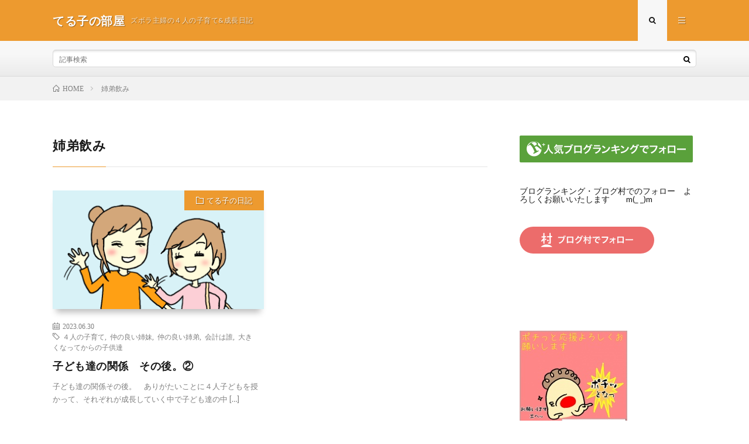

--- FILE ---
content_type: text/html; charset=UTF-8
request_url: https://memoru.link/tag/%E5%A7%89%E5%BC%9F%E9%A3%B2%E3%81%BF/
body_size: 11711
content:
<!DOCTYPE html>
<html lang="ja" prefix="og: http://ogp.me/ns#">
<head prefix="og: http://ogp.me/ns# fb: http://ogp.me/ns/fb# article: http://ogp.me/ns/article#">
<meta charset="UTF-8">
<title>姉弟飲み│てる子の部屋</title>
<meta name='robots' content='max-image-preview:large' />
<link rel='dns-prefetch' href='//www.googletagmanager.com' />
<link rel='dns-prefetch' href='//pagead2.googlesyndication.com' />
<style id='wp-img-auto-sizes-contain-inline-css' type='text/css'>
img:is([sizes=auto i],[sizes^="auto," i]){contain-intrinsic-size:3000px 1500px}
/*# sourceURL=wp-img-auto-sizes-contain-inline-css */
</style>
<style id='wp-block-library-inline-css' type='text/css'>
:root{--wp-block-synced-color:#7a00df;--wp-block-synced-color--rgb:122,0,223;--wp-bound-block-color:var(--wp-block-synced-color);--wp-editor-canvas-background:#ddd;--wp-admin-theme-color:#007cba;--wp-admin-theme-color--rgb:0,124,186;--wp-admin-theme-color-darker-10:#006ba1;--wp-admin-theme-color-darker-10--rgb:0,107,160.5;--wp-admin-theme-color-darker-20:#005a87;--wp-admin-theme-color-darker-20--rgb:0,90,135;--wp-admin-border-width-focus:2px}@media (min-resolution:192dpi){:root{--wp-admin-border-width-focus:1.5px}}.wp-element-button{cursor:pointer}:root .has-very-light-gray-background-color{background-color:#eee}:root .has-very-dark-gray-background-color{background-color:#313131}:root .has-very-light-gray-color{color:#eee}:root .has-very-dark-gray-color{color:#313131}:root .has-vivid-green-cyan-to-vivid-cyan-blue-gradient-background{background:linear-gradient(135deg,#00d084,#0693e3)}:root .has-purple-crush-gradient-background{background:linear-gradient(135deg,#34e2e4,#4721fb 50%,#ab1dfe)}:root .has-hazy-dawn-gradient-background{background:linear-gradient(135deg,#faaca8,#dad0ec)}:root .has-subdued-olive-gradient-background{background:linear-gradient(135deg,#fafae1,#67a671)}:root .has-atomic-cream-gradient-background{background:linear-gradient(135deg,#fdd79a,#004a59)}:root .has-nightshade-gradient-background{background:linear-gradient(135deg,#330968,#31cdcf)}:root .has-midnight-gradient-background{background:linear-gradient(135deg,#020381,#2874fc)}:root{--wp--preset--font-size--normal:16px;--wp--preset--font-size--huge:42px}.has-regular-font-size{font-size:1em}.has-larger-font-size{font-size:2.625em}.has-normal-font-size{font-size:var(--wp--preset--font-size--normal)}.has-huge-font-size{font-size:var(--wp--preset--font-size--huge)}.has-text-align-center{text-align:center}.has-text-align-left{text-align:left}.has-text-align-right{text-align:right}.has-fit-text{white-space:nowrap!important}#end-resizable-editor-section{display:none}.aligncenter{clear:both}.items-justified-left{justify-content:flex-start}.items-justified-center{justify-content:center}.items-justified-right{justify-content:flex-end}.items-justified-space-between{justify-content:space-between}.screen-reader-text{border:0;clip-path:inset(50%);height:1px;margin:-1px;overflow:hidden;padding:0;position:absolute;width:1px;word-wrap:normal!important}.screen-reader-text:focus{background-color:#ddd;clip-path:none;color:#444;display:block;font-size:1em;height:auto;left:5px;line-height:normal;padding:15px 23px 14px;text-decoration:none;top:5px;width:auto;z-index:100000}html :where(.has-border-color){border-style:solid}html :where([style*=border-top-color]){border-top-style:solid}html :where([style*=border-right-color]){border-right-style:solid}html :where([style*=border-bottom-color]){border-bottom-style:solid}html :where([style*=border-left-color]){border-left-style:solid}html :where([style*=border-width]){border-style:solid}html :where([style*=border-top-width]){border-top-style:solid}html :where([style*=border-right-width]){border-right-style:solid}html :where([style*=border-bottom-width]){border-bottom-style:solid}html :where([style*=border-left-width]){border-left-style:solid}html :where(img[class*=wp-image-]){height:auto;max-width:100%}:where(figure){margin:0 0 1em}html :where(.is-position-sticky){--wp-admin--admin-bar--position-offset:var(--wp-admin--admin-bar--height,0px)}@media screen and (max-width:600px){html :where(.is-position-sticky){--wp-admin--admin-bar--position-offset:0px}}

/*# sourceURL=wp-block-library-inline-css */
</style><style id='wp-block-archives-inline-css' type='text/css'>
.wp-block-archives{box-sizing:border-box}.wp-block-archives-dropdown label{display:block}
/*# sourceURL=https://memoru.link/wp-includes/blocks/archives/style.min.css */
</style>
<style id='wp-block-calendar-inline-css' type='text/css'>
.wp-block-calendar{text-align:center}.wp-block-calendar td,.wp-block-calendar th{border:1px solid;padding:.25em}.wp-block-calendar th{font-weight:400}.wp-block-calendar caption{background-color:inherit}.wp-block-calendar table{border-collapse:collapse;width:100%}.wp-block-calendar table.has-background th{background-color:inherit}.wp-block-calendar table.has-text-color th{color:inherit}.wp-block-calendar :where(table:not(.has-text-color)){color:#40464d}.wp-block-calendar :where(table:not(.has-text-color)) td,.wp-block-calendar :where(table:not(.has-text-color)) th{border-color:#ddd}:where(.wp-block-calendar table:not(.has-background) th){background:#ddd}
/*# sourceURL=https://memoru.link/wp-includes/blocks/calendar/style.min.css */
</style>
<style id='wp-block-categories-inline-css' type='text/css'>
.wp-block-categories{box-sizing:border-box}.wp-block-categories.alignleft{margin-right:2em}.wp-block-categories.alignright{margin-left:2em}.wp-block-categories.wp-block-categories-dropdown.aligncenter{text-align:center}.wp-block-categories .wp-block-categories__label{display:block;width:100%}
/*# sourceURL=https://memoru.link/wp-includes/blocks/categories/style.min.css */
</style>
<style id='wp-block-heading-inline-css' type='text/css'>
h1:where(.wp-block-heading).has-background,h2:where(.wp-block-heading).has-background,h3:where(.wp-block-heading).has-background,h4:where(.wp-block-heading).has-background,h5:where(.wp-block-heading).has-background,h6:where(.wp-block-heading).has-background{padding:1.25em 2.375em}h1.has-text-align-left[style*=writing-mode]:where([style*=vertical-lr]),h1.has-text-align-right[style*=writing-mode]:where([style*=vertical-rl]),h2.has-text-align-left[style*=writing-mode]:where([style*=vertical-lr]),h2.has-text-align-right[style*=writing-mode]:where([style*=vertical-rl]),h3.has-text-align-left[style*=writing-mode]:where([style*=vertical-lr]),h3.has-text-align-right[style*=writing-mode]:where([style*=vertical-rl]),h4.has-text-align-left[style*=writing-mode]:where([style*=vertical-lr]),h4.has-text-align-right[style*=writing-mode]:where([style*=vertical-rl]),h5.has-text-align-left[style*=writing-mode]:where([style*=vertical-lr]),h5.has-text-align-right[style*=writing-mode]:where([style*=vertical-rl]),h6.has-text-align-left[style*=writing-mode]:where([style*=vertical-lr]),h6.has-text-align-right[style*=writing-mode]:where([style*=vertical-rl]){rotate:180deg}
/*# sourceURL=https://memoru.link/wp-includes/blocks/heading/style.min.css */
</style>
<style id='wp-block-latest-comments-inline-css' type='text/css'>
ol.wp-block-latest-comments{box-sizing:border-box;margin-left:0}:where(.wp-block-latest-comments:not([style*=line-height] .wp-block-latest-comments__comment)){line-height:1.1}:where(.wp-block-latest-comments:not([style*=line-height] .wp-block-latest-comments__comment-excerpt p)){line-height:1.8}.has-dates :where(.wp-block-latest-comments:not([style*=line-height])),.has-excerpts :where(.wp-block-latest-comments:not([style*=line-height])){line-height:1.5}.wp-block-latest-comments .wp-block-latest-comments{padding-left:0}.wp-block-latest-comments__comment{list-style:none;margin-bottom:1em}.has-avatars .wp-block-latest-comments__comment{list-style:none;min-height:2.25em}.has-avatars .wp-block-latest-comments__comment .wp-block-latest-comments__comment-excerpt,.has-avatars .wp-block-latest-comments__comment .wp-block-latest-comments__comment-meta{margin-left:3.25em}.wp-block-latest-comments__comment-excerpt p{font-size:.875em;margin:.36em 0 1.4em}.wp-block-latest-comments__comment-date{display:block;font-size:.75em}.wp-block-latest-comments .avatar,.wp-block-latest-comments__comment-avatar{border-radius:1.5em;display:block;float:left;height:2.5em;margin-right:.75em;width:2.5em}.wp-block-latest-comments[class*=-font-size] a,.wp-block-latest-comments[style*=font-size] a{font-size:inherit}
/*# sourceURL=https://memoru.link/wp-includes/blocks/latest-comments/style.min.css */
</style>
<style id='wp-block-latest-posts-inline-css' type='text/css'>
.wp-block-latest-posts{box-sizing:border-box}.wp-block-latest-posts.alignleft{margin-right:2em}.wp-block-latest-posts.alignright{margin-left:2em}.wp-block-latest-posts.wp-block-latest-posts__list{list-style:none}.wp-block-latest-posts.wp-block-latest-posts__list li{clear:both;overflow-wrap:break-word}.wp-block-latest-posts.is-grid{display:flex;flex-wrap:wrap}.wp-block-latest-posts.is-grid li{margin:0 1.25em 1.25em 0;width:100%}@media (min-width:600px){.wp-block-latest-posts.columns-2 li{width:calc(50% - .625em)}.wp-block-latest-posts.columns-2 li:nth-child(2n){margin-right:0}.wp-block-latest-posts.columns-3 li{width:calc(33.33333% - .83333em)}.wp-block-latest-posts.columns-3 li:nth-child(3n){margin-right:0}.wp-block-latest-posts.columns-4 li{width:calc(25% - .9375em)}.wp-block-latest-posts.columns-4 li:nth-child(4n){margin-right:0}.wp-block-latest-posts.columns-5 li{width:calc(20% - 1em)}.wp-block-latest-posts.columns-5 li:nth-child(5n){margin-right:0}.wp-block-latest-posts.columns-6 li{width:calc(16.66667% - 1.04167em)}.wp-block-latest-posts.columns-6 li:nth-child(6n){margin-right:0}}:root :where(.wp-block-latest-posts.is-grid){padding:0}:root :where(.wp-block-latest-posts.wp-block-latest-posts__list){padding-left:0}.wp-block-latest-posts__post-author,.wp-block-latest-posts__post-date{display:block;font-size:.8125em}.wp-block-latest-posts__post-excerpt,.wp-block-latest-posts__post-full-content{margin-bottom:1em;margin-top:.5em}.wp-block-latest-posts__featured-image a{display:inline-block}.wp-block-latest-posts__featured-image img{height:auto;max-width:100%;width:auto}.wp-block-latest-posts__featured-image.alignleft{float:left;margin-right:1em}.wp-block-latest-posts__featured-image.alignright{float:right;margin-left:1em}.wp-block-latest-posts__featured-image.aligncenter{margin-bottom:1em;text-align:center}
/*# sourceURL=https://memoru.link/wp-includes/blocks/latest-posts/style.min.css */
</style>
<style id='wp-block-search-inline-css' type='text/css'>
.wp-block-search__button{margin-left:10px;word-break:normal}.wp-block-search__button.has-icon{line-height:0}.wp-block-search__button svg{height:1.25em;min-height:24px;min-width:24px;width:1.25em;fill:currentColor;vertical-align:text-bottom}:where(.wp-block-search__button){border:1px solid #ccc;padding:6px 10px}.wp-block-search__inside-wrapper{display:flex;flex:auto;flex-wrap:nowrap;max-width:100%}.wp-block-search__label{width:100%}.wp-block-search.wp-block-search__button-only .wp-block-search__button{box-sizing:border-box;display:flex;flex-shrink:0;justify-content:center;margin-left:0;max-width:100%}.wp-block-search.wp-block-search__button-only .wp-block-search__inside-wrapper{min-width:0!important;transition-property:width}.wp-block-search.wp-block-search__button-only .wp-block-search__input{flex-basis:100%;transition-duration:.3s}.wp-block-search.wp-block-search__button-only.wp-block-search__searchfield-hidden,.wp-block-search.wp-block-search__button-only.wp-block-search__searchfield-hidden .wp-block-search__inside-wrapper{overflow:hidden}.wp-block-search.wp-block-search__button-only.wp-block-search__searchfield-hidden .wp-block-search__input{border-left-width:0!important;border-right-width:0!important;flex-basis:0;flex-grow:0;margin:0;min-width:0!important;padding-left:0!important;padding-right:0!important;width:0!important}:where(.wp-block-search__input){appearance:none;border:1px solid #949494;flex-grow:1;font-family:inherit;font-size:inherit;font-style:inherit;font-weight:inherit;letter-spacing:inherit;line-height:inherit;margin-left:0;margin-right:0;min-width:3rem;padding:8px;text-decoration:unset!important;text-transform:inherit}:where(.wp-block-search__button-inside .wp-block-search__inside-wrapper){background-color:#fff;border:1px solid #949494;box-sizing:border-box;padding:4px}:where(.wp-block-search__button-inside .wp-block-search__inside-wrapper) .wp-block-search__input{border:none;border-radius:0;padding:0 4px}:where(.wp-block-search__button-inside .wp-block-search__inside-wrapper) .wp-block-search__input:focus{outline:none}:where(.wp-block-search__button-inside .wp-block-search__inside-wrapper) :where(.wp-block-search__button){padding:4px 8px}.wp-block-search.aligncenter .wp-block-search__inside-wrapper{margin:auto}.wp-block[data-align=right] .wp-block-search.wp-block-search__button-only .wp-block-search__inside-wrapper{float:right}
/*# sourceURL=https://memoru.link/wp-includes/blocks/search/style.min.css */
</style>
<style id='wp-block-group-inline-css' type='text/css'>
.wp-block-group{box-sizing:border-box}:where(.wp-block-group.wp-block-group-is-layout-constrained){position:relative}
/*# sourceURL=https://memoru.link/wp-includes/blocks/group/style.min.css */
</style>
<style id='wp-block-paragraph-inline-css' type='text/css'>
.is-small-text{font-size:.875em}.is-regular-text{font-size:1em}.is-large-text{font-size:2.25em}.is-larger-text{font-size:3em}.has-drop-cap:not(:focus):first-letter{float:left;font-size:8.4em;font-style:normal;font-weight:100;line-height:.68;margin:.05em .1em 0 0;text-transform:uppercase}body.rtl .has-drop-cap:not(:focus):first-letter{float:none;margin-left:.1em}p.has-drop-cap.has-background{overflow:hidden}:root :where(p.has-background){padding:1.25em 2.375em}:where(p.has-text-color:not(.has-link-color)) a{color:inherit}p.has-text-align-left[style*="writing-mode:vertical-lr"],p.has-text-align-right[style*="writing-mode:vertical-rl"]{rotate:180deg}
/*# sourceURL=https://memoru.link/wp-includes/blocks/paragraph/style.min.css */
</style>
<style id='wp-block-spacer-inline-css' type='text/css'>
.wp-block-spacer{clear:both}
/*# sourceURL=https://memoru.link/wp-includes/blocks/spacer/style.min.css */
</style>
<style id='global-styles-inline-css' type='text/css'>
:root{--wp--preset--aspect-ratio--square: 1;--wp--preset--aspect-ratio--4-3: 4/3;--wp--preset--aspect-ratio--3-4: 3/4;--wp--preset--aspect-ratio--3-2: 3/2;--wp--preset--aspect-ratio--2-3: 2/3;--wp--preset--aspect-ratio--16-9: 16/9;--wp--preset--aspect-ratio--9-16: 9/16;--wp--preset--color--black: #000000;--wp--preset--color--cyan-bluish-gray: #abb8c3;--wp--preset--color--white: #ffffff;--wp--preset--color--pale-pink: #f78da7;--wp--preset--color--vivid-red: #cf2e2e;--wp--preset--color--luminous-vivid-orange: #ff6900;--wp--preset--color--luminous-vivid-amber: #fcb900;--wp--preset--color--light-green-cyan: #7bdcb5;--wp--preset--color--vivid-green-cyan: #00d084;--wp--preset--color--pale-cyan-blue: #8ed1fc;--wp--preset--color--vivid-cyan-blue: #0693e3;--wp--preset--color--vivid-purple: #9b51e0;--wp--preset--gradient--vivid-cyan-blue-to-vivid-purple: linear-gradient(135deg,rgb(6,147,227) 0%,rgb(155,81,224) 100%);--wp--preset--gradient--light-green-cyan-to-vivid-green-cyan: linear-gradient(135deg,rgb(122,220,180) 0%,rgb(0,208,130) 100%);--wp--preset--gradient--luminous-vivid-amber-to-luminous-vivid-orange: linear-gradient(135deg,rgb(252,185,0) 0%,rgb(255,105,0) 100%);--wp--preset--gradient--luminous-vivid-orange-to-vivid-red: linear-gradient(135deg,rgb(255,105,0) 0%,rgb(207,46,46) 100%);--wp--preset--gradient--very-light-gray-to-cyan-bluish-gray: linear-gradient(135deg,rgb(238,238,238) 0%,rgb(169,184,195) 100%);--wp--preset--gradient--cool-to-warm-spectrum: linear-gradient(135deg,rgb(74,234,220) 0%,rgb(151,120,209) 20%,rgb(207,42,186) 40%,rgb(238,44,130) 60%,rgb(251,105,98) 80%,rgb(254,248,76) 100%);--wp--preset--gradient--blush-light-purple: linear-gradient(135deg,rgb(255,206,236) 0%,rgb(152,150,240) 100%);--wp--preset--gradient--blush-bordeaux: linear-gradient(135deg,rgb(254,205,165) 0%,rgb(254,45,45) 50%,rgb(107,0,62) 100%);--wp--preset--gradient--luminous-dusk: linear-gradient(135deg,rgb(255,203,112) 0%,rgb(199,81,192) 50%,rgb(65,88,208) 100%);--wp--preset--gradient--pale-ocean: linear-gradient(135deg,rgb(255,245,203) 0%,rgb(182,227,212) 50%,rgb(51,167,181) 100%);--wp--preset--gradient--electric-grass: linear-gradient(135deg,rgb(202,248,128) 0%,rgb(113,206,126) 100%);--wp--preset--gradient--midnight: linear-gradient(135deg,rgb(2,3,129) 0%,rgb(40,116,252) 100%);--wp--preset--font-size--small: 13px;--wp--preset--font-size--medium: 20px;--wp--preset--font-size--large: 36px;--wp--preset--font-size--x-large: 42px;--wp--preset--spacing--20: 0.44rem;--wp--preset--spacing--30: 0.67rem;--wp--preset--spacing--40: 1rem;--wp--preset--spacing--50: 1.5rem;--wp--preset--spacing--60: 2.25rem;--wp--preset--spacing--70: 3.38rem;--wp--preset--spacing--80: 5.06rem;--wp--preset--shadow--natural: 6px 6px 9px rgba(0, 0, 0, 0.2);--wp--preset--shadow--deep: 12px 12px 50px rgba(0, 0, 0, 0.4);--wp--preset--shadow--sharp: 6px 6px 0px rgba(0, 0, 0, 0.2);--wp--preset--shadow--outlined: 6px 6px 0px -3px rgb(255, 255, 255), 6px 6px rgb(0, 0, 0);--wp--preset--shadow--crisp: 6px 6px 0px rgb(0, 0, 0);}:where(.is-layout-flex){gap: 0.5em;}:where(.is-layout-grid){gap: 0.5em;}body .is-layout-flex{display: flex;}.is-layout-flex{flex-wrap: wrap;align-items: center;}.is-layout-flex > :is(*, div){margin: 0;}body .is-layout-grid{display: grid;}.is-layout-grid > :is(*, div){margin: 0;}:where(.wp-block-columns.is-layout-flex){gap: 2em;}:where(.wp-block-columns.is-layout-grid){gap: 2em;}:where(.wp-block-post-template.is-layout-flex){gap: 1.25em;}:where(.wp-block-post-template.is-layout-grid){gap: 1.25em;}.has-black-color{color: var(--wp--preset--color--black) !important;}.has-cyan-bluish-gray-color{color: var(--wp--preset--color--cyan-bluish-gray) !important;}.has-white-color{color: var(--wp--preset--color--white) !important;}.has-pale-pink-color{color: var(--wp--preset--color--pale-pink) !important;}.has-vivid-red-color{color: var(--wp--preset--color--vivid-red) !important;}.has-luminous-vivid-orange-color{color: var(--wp--preset--color--luminous-vivid-orange) !important;}.has-luminous-vivid-amber-color{color: var(--wp--preset--color--luminous-vivid-amber) !important;}.has-light-green-cyan-color{color: var(--wp--preset--color--light-green-cyan) !important;}.has-vivid-green-cyan-color{color: var(--wp--preset--color--vivid-green-cyan) !important;}.has-pale-cyan-blue-color{color: var(--wp--preset--color--pale-cyan-blue) !important;}.has-vivid-cyan-blue-color{color: var(--wp--preset--color--vivid-cyan-blue) !important;}.has-vivid-purple-color{color: var(--wp--preset--color--vivid-purple) !important;}.has-black-background-color{background-color: var(--wp--preset--color--black) !important;}.has-cyan-bluish-gray-background-color{background-color: var(--wp--preset--color--cyan-bluish-gray) !important;}.has-white-background-color{background-color: var(--wp--preset--color--white) !important;}.has-pale-pink-background-color{background-color: var(--wp--preset--color--pale-pink) !important;}.has-vivid-red-background-color{background-color: var(--wp--preset--color--vivid-red) !important;}.has-luminous-vivid-orange-background-color{background-color: var(--wp--preset--color--luminous-vivid-orange) !important;}.has-luminous-vivid-amber-background-color{background-color: var(--wp--preset--color--luminous-vivid-amber) !important;}.has-light-green-cyan-background-color{background-color: var(--wp--preset--color--light-green-cyan) !important;}.has-vivid-green-cyan-background-color{background-color: var(--wp--preset--color--vivid-green-cyan) !important;}.has-pale-cyan-blue-background-color{background-color: var(--wp--preset--color--pale-cyan-blue) !important;}.has-vivid-cyan-blue-background-color{background-color: var(--wp--preset--color--vivid-cyan-blue) !important;}.has-vivid-purple-background-color{background-color: var(--wp--preset--color--vivid-purple) !important;}.has-black-border-color{border-color: var(--wp--preset--color--black) !important;}.has-cyan-bluish-gray-border-color{border-color: var(--wp--preset--color--cyan-bluish-gray) !important;}.has-white-border-color{border-color: var(--wp--preset--color--white) !important;}.has-pale-pink-border-color{border-color: var(--wp--preset--color--pale-pink) !important;}.has-vivid-red-border-color{border-color: var(--wp--preset--color--vivid-red) !important;}.has-luminous-vivid-orange-border-color{border-color: var(--wp--preset--color--luminous-vivid-orange) !important;}.has-luminous-vivid-amber-border-color{border-color: var(--wp--preset--color--luminous-vivid-amber) !important;}.has-light-green-cyan-border-color{border-color: var(--wp--preset--color--light-green-cyan) !important;}.has-vivid-green-cyan-border-color{border-color: var(--wp--preset--color--vivid-green-cyan) !important;}.has-pale-cyan-blue-border-color{border-color: var(--wp--preset--color--pale-cyan-blue) !important;}.has-vivid-cyan-blue-border-color{border-color: var(--wp--preset--color--vivid-cyan-blue) !important;}.has-vivid-purple-border-color{border-color: var(--wp--preset--color--vivid-purple) !important;}.has-vivid-cyan-blue-to-vivid-purple-gradient-background{background: var(--wp--preset--gradient--vivid-cyan-blue-to-vivid-purple) !important;}.has-light-green-cyan-to-vivid-green-cyan-gradient-background{background: var(--wp--preset--gradient--light-green-cyan-to-vivid-green-cyan) !important;}.has-luminous-vivid-amber-to-luminous-vivid-orange-gradient-background{background: var(--wp--preset--gradient--luminous-vivid-amber-to-luminous-vivid-orange) !important;}.has-luminous-vivid-orange-to-vivid-red-gradient-background{background: var(--wp--preset--gradient--luminous-vivid-orange-to-vivid-red) !important;}.has-very-light-gray-to-cyan-bluish-gray-gradient-background{background: var(--wp--preset--gradient--very-light-gray-to-cyan-bluish-gray) !important;}.has-cool-to-warm-spectrum-gradient-background{background: var(--wp--preset--gradient--cool-to-warm-spectrum) !important;}.has-blush-light-purple-gradient-background{background: var(--wp--preset--gradient--blush-light-purple) !important;}.has-blush-bordeaux-gradient-background{background: var(--wp--preset--gradient--blush-bordeaux) !important;}.has-luminous-dusk-gradient-background{background: var(--wp--preset--gradient--luminous-dusk) !important;}.has-pale-ocean-gradient-background{background: var(--wp--preset--gradient--pale-ocean) !important;}.has-electric-grass-gradient-background{background: var(--wp--preset--gradient--electric-grass) !important;}.has-midnight-gradient-background{background: var(--wp--preset--gradient--midnight) !important;}.has-small-font-size{font-size: var(--wp--preset--font-size--small) !important;}.has-medium-font-size{font-size: var(--wp--preset--font-size--medium) !important;}.has-large-font-size{font-size: var(--wp--preset--font-size--large) !important;}.has-x-large-font-size{font-size: var(--wp--preset--font-size--x-large) !important;}
/*# sourceURL=global-styles-inline-css */
</style>

<style id='classic-theme-styles-inline-css' type='text/css'>
/*! This file is auto-generated */
.wp-block-button__link{color:#fff;background-color:#32373c;border-radius:9999px;box-shadow:none;text-decoration:none;padding:calc(.667em + 2px) calc(1.333em + 2px);font-size:1.125em}.wp-block-file__button{background:#32373c;color:#fff;text-decoration:none}
/*# sourceURL=/wp-includes/css/classic-themes.min.css */
</style>
<link rel='stylesheet' id='contact-form-7-css' href='https://memoru.link/wp-content/plugins/contact-form-7/includes/css/styles.css?ver=6.1.4' type='text/css' media='all' />

<!-- Site Kit によって追加された Google タグ（gtag.js）スニペット -->
<!-- Google アナリティクス スニペット (Site Kit が追加) -->
<script type="text/javascript" src="https://www.googletagmanager.com/gtag/js?id=G-17DK70H7B5" id="google_gtagjs-js" async></script>
<script type="text/javascript" id="google_gtagjs-js-after">
/* <![CDATA[ */
window.dataLayer = window.dataLayer || [];function gtag(){dataLayer.push(arguments);}
gtag("set","linker",{"domains":["memoru.link"]});
gtag("js", new Date());
gtag("set", "developer_id.dZTNiMT", true);
gtag("config", "G-17DK70H7B5");
//# sourceURL=google_gtagjs-js-after
/* ]]> */
</script>
<link rel="https://api.w.org/" href="https://memoru.link/wp-json/" /><link rel="alternate" title="JSON" type="application/json" href="https://memoru.link/wp-json/wp/v2/tags/1049" /><meta name="generator" content="Site Kit by Google 1.170.0" /><link rel="stylesheet" href="https://memoru.link/wp-content/themes/lionmedia/style.css">
<link rel="stylesheet" href="https://memoru.link/wp-content/themes/lionmedia-child/style.css">
<link rel="stylesheet" href="https://memoru.link/wp-content/themes/lionmedia/css/icon.css">
<link rel="stylesheet" href="https://fonts.googleapis.com/css?family=Lato:400,700,900">
<meta http-equiv="X-UA-Compatible" content="IE=edge">
<meta name="viewport" content="width=device-width, initial-scale=1, shrink-to-fit=no">
<link rel="dns-prefetch" href="//www.google.com">
<link rel="dns-prefetch" href="//www.google-analytics.com">
<link rel="dns-prefetch" href="//fonts.googleapis.com">
<link rel="dns-prefetch" href="//fonts.gstatic.com">
<link rel="dns-prefetch" href="//pagead2.googlesyndication.com">
<link rel="dns-prefetch" href="//googleads.g.doubleclick.net">
<link rel="dns-prefetch" href="//www.gstatic.com">
<style type="text/css">
.l-header,
.searchNavi__title,
.key__cat,
.eyecatch__cat,
.rankingBox__title,
.categoryDescription,
.pagetop,
.contactTable__header .required,
.heading.heading-primary .heading__bg,
.btn__link:hover,
.widget .tag-cloud-link:hover,
.comment-respond .submit:hover,
.comments__list .comment-reply-link:hover,
.widget .calendar_wrap tbody a:hover,
.comments__list .comment-meta,
.ctaPost__btn{background:#ed9a2f;}

.heading.heading-first,
.heading.heading-widget::before,
.heading.heading-footer::before,
.btn__link,
.widget .tag-cloud-link,
.comment-respond .submit,
.comments__list .comment-reply-link,
.content a:hover,
.t-light .l-footer,
.ctaPost__btn{border-color:#ed9a2f;}

.categoryBox__title,
.dateList__item a[rel=tag]:hover,
.dateList__item a[rel=category]:hover,
.copySns__copyLink:hover,
.btn__link,
.widget .tag-cloud-link,
.comment-respond .submit,
.comments__list .comment-reply-link,
.widget a:hover,
.widget ul li .rsswidget,
.content a,
.related__title,
.ctaPost__btn:hover{color:#ed9a2f;}

.c-user01 {color:#000 !important}
.bgc-user01 {background:#000 !important}
.hc-user01:hover {color:#000 !important}
.c-user02 {color:#000 !important}
.bgc-user02 {background:#000 !important}
.hc-user02:hover {color:#000 !important}
.c-user03 {color:#000 !important}
.bgc-user03 {background:#000 !important}
.hc-user03:hover {color:#000 !important}
.c-user04 {color:#000 !important}
.bgc-user04 {background:#000 !important}
.hc-user04:hover {color:#000 !important}
.c-user05 {color:#000 !important}
.bgc-user05 {background:#000 !important}
.hc-user05:hover {color:#000 !important}

</style>

<!-- Site Kit が追加した Google AdSense メタタグ -->
<meta name="google-adsense-platform-account" content="ca-host-pub-2644536267352236">
<meta name="google-adsense-platform-domain" content="sitekit.withgoogle.com">
<!-- Site Kit が追加した End Google AdSense メタタグ -->

<!-- Google AdSense スニペット (Site Kit が追加) -->
<script type="text/javascript" async="async" src="https://pagead2.googlesyndication.com/pagead/js/adsbygoogle.js?client=ca-pub-5164897545605442&amp;host=ca-host-pub-2644536267352236" crossorigin="anonymous"></script>

<!-- (ここまで) Google AdSense スニペット (Site Kit が追加) -->
<link rel="icon" href="https://memoru.link/wp-content/uploads/2021/08/cropped-無題27_20210805133450-1-1-32x32.png" sizes="32x32" />
<link rel="icon" href="https://memoru.link/wp-content/uploads/2021/08/cropped-無題27_20210805133450-1-1-192x192.png" sizes="192x192" />
<link rel="apple-touch-icon" href="https://memoru.link/wp-content/uploads/2021/08/cropped-無題27_20210805133450-1-1-180x180.png" />
<meta name="msapplication-TileImage" content="https://memoru.link/wp-content/uploads/2021/08/cropped-無題27_20210805133450-1-1-270x270.png" />
<meta property="og:site_name" content="てる子の部屋" />
<meta property="og:type" content="website" />
<meta property="og:title" content="姉弟飲み│てる子の部屋" />
<meta property="og:description" content="ズボラ主婦の４人の子育て&amp;成長日記" />
<meta property="og:url" content="https://memoru.link/tag/%ef%bc%94%e4%ba%ba%e3%81%ae%e5%ad%90%e8%82%b2%e3%81%a6/" />
<meta property="og:image" content="https://memoru.link/wp-content/uploads/2022/02/ころり.png" />
<meta name="twitter:card" content="summary" />



<link href="https://memoru.link/feed/" title="RSS" type="application/rss+xml" rel="alternate">



<link href="https://http://memoru.link//feed/" title="RSS" type="application/rss+xml" rel="alternate">
<script async custom-element="amp-auto-ads"
        src="https://cdn.ampproject.org/v0/amp-auto-ads-0.1.js">
</script>

</head>
<body class="t-light t-rich">

  
  <!--l-header-->
  <header class="l-header">
    <div class="container">
      
      <div class="siteTitle">

              <p class="siteTitle__name  u-txtShdw">
          <a class="siteTitle__link" href="https://memoru.link">
            <span class="siteTitle__main">てる子の部屋</span>
          </a>
          <span class="siteTitle__sub">ズボラ主婦の４人の子育て&amp;成長日記</span>
		</p>	        </div>
      
      <nav class="menuNavi">      
                <ul class="menuNavi__list">
		              <li class="menuNavi__item u-txtShdw"><span class="menuNavi__link menuNavi__link-current icon-search" id="menuNavi__search" onclick="toggle__search();"></span></li>
            <li class="menuNavi__item u-txtShdw"><span class="menuNavi__link icon-menu" id="menuNavi__menu" onclick="toggle__menu();"></span></li>
                  </ul>
      </nav>
      
    </div>
  </header>
  <!--/l-header-->
  
  <!--l-extra-->
        <div class="l-extra" id="extra__search">
      <div class="container">
        <div class="searchNavi">
                    
                <div class="searchBox">
        <form class="searchBox__form" method="get" target="_top" action="https://memoru.link/" >
          <input class="searchBox__input" type="text" maxlength="50" name="s" placeholder="記事検索"><button class="searchBox__submit icon-search" type="submit" value="search"> </button>
        </form>
      </div>        </div>
      </div>
    </div>
        
    <div class="l-extraNone" id="extra__menu">
      <div class="container container-max">
        <nav class="globalNavi">
          <ul class="globalNavi__list">
          	        <li id="menu-item-55" class="menu-item menu-item-type-custom menu-item-object-custom menu-item-home menu-item-55"><a href="http://memoru.link/">ホーム</a></li>
<li id="menu-item-56" class="menu-item menu-item-type-post_type menu-item-object-page menu-item-56"><a href="https://memoru.link/%e3%81%8a%e5%95%8f%e3%81%84%e5%90%88%e3%82%8f%e3%81%9b%e3%83%95%e3%82%a9%e3%83%bc%e3%83%a0/">お問い合わせフォーム</a></li>
<li id="menu-item-60" class="menu-item menu-item-type-post_type menu-item-object-page menu-item-privacy-policy menu-item-60"><a rel="privacy-policy" href="https://memoru.link/privacy-policy/">プライバシーポリシー</a></li>
	                                    </ul>
        </nav>
      </div>
    </div>
  <!--/l-extra-->

<div class="breadcrumb" ><div class="container" ><ul class="breadcrumb__list"><li class="breadcrumb__item" itemscope itemtype="http://data-vocabulary.org/Breadcrumb"><a href="https://memoru.link/" itemprop="url"><span class="icon-home" itemprop="title">HOME</span></a></li><li class="breadcrumb__item">姉弟飲み</li></ul></div></div>   
  <!-- l-wrapper -->
  <div class="l-wrapper">
	
    <!-- l-main -->
    <main class="l-main">
	  
            <header class="archiveTitle">
        <h1 class="heading heading-first">姉弟飲み</h1>
		      </header>
            
      	  
	          <div class="archive">
	    	                  <article class="archiveItem
	        ">
        
        <div class="eyecatch eyecatch-archive">
                    <span class="eyecatch__cat bgc u-txtShdw"><a href="https://memoru.link/category/terukonodiary/" rel="category tag">てる子の日記</a></span>
          <a href="https://memoru.link/2023/06/30/post-4084/"><img width="730" height="410" src="https://memoru.link/wp-content/uploads/2023/06/いってくえ-730x410.png" class="attachment-icatch size-icatch wp-post-image" alt="" decoding="async" fetchpriority="high" /></a>
        </div>
        
                <ul class="dateList dateList-archive">
                    <li class="dateList__item icon-calendar">2023.06.30</li>
                              <li class="dateList__item icon-tag"><a href="https://memoru.link/tag/%ef%bc%94%e4%ba%ba%e3%81%ae%e5%ad%90%e8%82%b2%e3%81%a6/" rel="tag">４人の子育て</a><span>, </span><a href="https://memoru.link/tag/%e4%bb%b2%e3%81%ae%e8%89%af%e3%81%84%e5%a7%89%e5%a6%b9/" rel="tag">仲の良い姉妹</a><span>, </span><a href="https://memoru.link/tag/%e4%bb%b2%e3%81%ae%e8%89%af%e3%81%84%e5%a7%89%e5%bc%9f/" rel="tag">仲の良い姉弟</a><span>, </span><a href="https://memoru.link/tag/%e4%bc%9a%e8%a8%88%e3%81%af%e8%aa%b0/" rel="tag">会計は誰</a><span>, </span><a href="https://memoru.link/tag/%e5%a4%a7%e3%81%8d%e3%81%8f%e3%81%aa%e3%81%a3%e3%81%a6%e3%81%8b%e3%82%89%e3%81%ae%e5%ad%90%e4%be%9b%e9%81%94/" rel="tag">大きくなってからの子供達</a><span>, </span></li>
                  </ul>
        
        <h2 class="heading heading-archive">
          <a class=" hc" href="https://memoru.link/2023/06/30/post-4084/">子ども達の関係　その後。②</a>
        </h2>
        
        <p class="archiveItem__text">
		  子ども達の関係その後。　ありがたいことに４人子どもを授かって、それぞれが成長していく中で子ども達の中 [&hellip;]        </p>
        
        <div class="btn btn-right">
          <a class="btn__link" href="https://memoru.link/2023/06/30/post-4084/">続きを読む</a>
        </div>
      
      </article>
		  		  		    		    			  <div class="archiveItem archiveItem-infeed
			  			  "><script async src="https://pagead2.googlesyndication.com/pagead/js/adsbygoogle.js?client=ca-pub-5164897545605442"
     crossorigin="anonymous"></script></div>
		    		    	    
		  		        </div>
	  	  
	        
    </main>
    <!-- /l-main -->
    
	    <!-- l-sidebar -->
          <div class="l-sidebar">
	  
	          <aside class="widget"><p><a href="https://blog.with2.net/link/?id=2075411&amp;follow"><img loading="lazy" decoding="async" width="296" height="46" src="https://blog.with2.net/banner/follow/2075411" title="人気ブログランキングでフォロー"></a></p></aside><aside class="widget">
<p>ブログランキング・ブログ村でのフォロー　よろしくお願いいたします　　m(_ _)m</p>
</aside><aside class="widget"><p><a href="https://blogmura.com/profiles/11134348/?p_cid=11134348&amp;reader=11134348" target="_blank"><img loading="lazy" decoding="async" src="https://b.blogmura.com/banner-blogmura-reader-pink.svg" width="230" height="46" border="0" alt="てる子の部屋 - にほんブログ村"></a></p></aside><aside class="widget">
<div style="height:50px" aria-hidden="true" class="wp-block-spacer"></div>
</aside><aside class="widget"><p><a href="https://blog.with2.net/link/?id=2075411&amp;cid=2306"><img loading="lazy" decoding="async" width="184" height="184" src="https://blog.with2.net/user-banner/?id=2075411&amp;seq=1" title="育児絵日記ランキング"></a><br><a href="https://blog.with2.net/link/?id=2075411&amp;cid=2306" style="font-size: 0.9em;">ポチっと応援お願いします</a></p></aside><aside class="widget">
<div style="height:100px" aria-hidden="true" class="wp-block-spacer"></div>
</aside><aside class="widget"><p><a href="https://blogmura.com/ranking/in?p_cid=11134348" target="_blank"><img loading="lazy" decoding="async" src="https://b.blogmura.com/banner-blogmura-portfolio.svg" width="120" height="49" border="0" alt="ブログランキング・にほんブログ村へ"></a>ブログ村にもチャレンジしました　ポチっと応援よろしくお願いします</p></aside><aside class="widget">
<div style="height:100px" aria-hidden="true" class="wp-block-spacer"></div>
</aside><aside class="widget">
<p></p>
</aside><aside class="widget">PR<p><a href="https://px.a8.net/svt/ejp?a8mat=3N1OBR+3H11TE+4OGG+5ZMCH" rel="nofollow"><br>
<img loading="lazy" decoding="async" border="0" width="300" height="250" alt="" src="https://www26.a8.net/svt/bgt?aid=220107879210&amp;wid=001&amp;eno=01&amp;mid=s00000021832001006000&amp;mc=1"></a><br>
<img loading="lazy" decoding="async" border="0" width="1" height="1" src="https://www18.a8.net/0.gif?a8mat=3N1OBR+3H11TE+4OGG+5ZMCH" alt=""></p></aside><aside class="widget"><div class="wp-block-calendar"><table id="wp-calendar" class="wp-calendar-table">
	<caption>2026年1月</caption>
	<thead>
	<tr>
		<th scope="col" aria-label="月曜日">月</th>
		<th scope="col" aria-label="火曜日">火</th>
		<th scope="col" aria-label="水曜日">水</th>
		<th scope="col" aria-label="木曜日">木</th>
		<th scope="col" aria-label="金曜日">金</th>
		<th scope="col" aria-label="土曜日">土</th>
		<th scope="col" aria-label="日曜日">日</th>
	</tr>
	</thead>
	<tbody>
	<tr>
		<td colspan="3" class="pad">&nbsp;</td><td><a href="https://memoru.link/2026/01/01/" aria-label="2026年1月1日 に投稿を公開">1</a></td><td>2</td><td>3</td><td><a href="https://memoru.link/2026/01/04/" aria-label="2026年1月4日 に投稿を公開">4</a></td>
	</tr>
	<tr>
		<td>5</td><td>6</td><td><a href="https://memoru.link/2026/01/07/" aria-label="2026年1月7日 に投稿を公開">7</a></td><td>8</td><td>9</td><td><a href="https://memoru.link/2026/01/10/" aria-label="2026年1月10日 に投稿を公開">10</a></td><td>11</td>
	</tr>
	<tr>
		<td><a href="https://memoru.link/2026/01/12/" aria-label="2026年1月12日 に投稿を公開">12</a></td><td>13</td><td>14</td><td><a href="https://memoru.link/2026/01/15/" aria-label="2026年1月15日 に投稿を公開">15</a></td><td>16</td><td>17</td><td><a href="https://memoru.link/2026/01/18/" aria-label="2026年1月18日 に投稿を公開">18</a></td>
	</tr>
	<tr>
		<td>19</td><td>20</td><td><a href="https://memoru.link/2026/01/21/" aria-label="2026年1月21日 に投稿を公開">21</a></td><td id="today">22</td><td>23</td><td>24</td><td>25</td>
	</tr>
	<tr>
		<td>26</td><td>27</td><td>28</td><td>29</td><td>30</td><td>31</td>
		<td class="pad" colspan="1">&nbsp;</td>
	</tr>
	</tbody>
	</table><nav aria-label="前と次の月" class="wp-calendar-nav">
		<span class="wp-calendar-nav-prev"><a href="https://memoru.link/2025/12/">&laquo; 12月</a></span>
		<span class="pad">&nbsp;</span>
		<span class="wp-calendar-nav-next">&nbsp;</span>
	</nav></div></aside><aside class="widget">
<div style="height:51px" aria-hidden="true" class="wp-block-spacer"></div>
</aside><aside class="widget">PR<p><a href="https://px.a8.net/svt/ejp?a8mat=3N1OBR+3GFM7M+4V3W+60H7L" rel="nofollow"><br>
<img loading="lazy" decoding="async" border="0" width="234" height="60" alt="" src="https://www26.a8.net/svt/bgt?aid=220107879209&amp;wid=001&amp;eno=01&amp;mid=s00000022694001010000&amp;mc=1"></a><br>
<img loading="lazy" decoding="async" border="0" width="1" height="1" src="https://www13.a8.net/0.gif?a8mat=3N1OBR+3GFM7M+4V3W+60H7L" alt=""></p></aside><aside class="widget">
<div style="height:50px" aria-hidden="true" class="wp-block-spacer"></div>
</aside><aside class="widget"><form role="search" method="get" action="https://memoru.link/" class="wp-block-search__button-outside wp-block-search__text-button wp-block-search"    ><label class="wp-block-search__label" for="wp-block-search__input-1" >検索</label><div class="wp-block-search__inside-wrapper" ><input class="wp-block-search__input" id="wp-block-search__input-1" placeholder="" value="" type="search" name="s" required /><button aria-label="検索" class="wp-block-search__button wp-element-button" type="submit" >検索</button></div></form></aside><aside class="widget">
<div class="wp-block-group"><div class="wp-block-group__inner-container is-layout-flow wp-block-group-is-layout-flow">
<h2 class="wp-block-heading" id="最近の投稿">最近の投稿</h2>


<ul class="wp-block-latest-posts__list wp-block-latest-posts"><li><a class="wp-block-latest-posts__post-title" href="https://memoru.link/2026/01/21/post-11430/">ついこの間の女子トーク</a></li>
<li><a class="wp-block-latest-posts__post-title" href="https://memoru.link/2026/01/18/post-11421/">長年夫婦だとね、相手の事がわかるのよ・・</a></li>
<li><a class="wp-block-latest-posts__post-title" href="https://memoru.link/2026/01/15/post-11407/">人数が多いから？　それとも・・</a></li>
<li><a class="wp-block-latest-posts__post-title" href="https://memoru.link/2026/01/12/post-11382/">子ども達が帰ってきて、思い出した母の習性。</a></li>
<li><a class="wp-block-latest-posts__post-title" href="https://memoru.link/2026/01/10/post-11370/">頑張る母ちゃん。</a></li>
</ul></div></div>
</aside><aside class="widget">
<div class="wp-block-group"><div class="wp-block-group__inner-container is-layout-flow wp-block-group-is-layout-flow">
<h2 class="wp-block-heading" id="最近のコメント">最近のコメント</h2>


<ol class="wp-block-latest-comments"><li class="wp-block-latest-comments__comment"><article><footer class="wp-block-latest-comments__comment-meta"><a class="wp-block-latest-comments__comment-link" href="https://memoru.link/2025/03/16/post-8949/#comment-6">アラフィフ主婦のあと一つがほしい事。</a> に <a class="wp-block-latest-comments__comment-author" href="http://memoru.link">てる子</a> より</footer></article></li><li class="wp-block-latest-comments__comment"><article><footer class="wp-block-latest-comments__comment-meta"><a class="wp-block-latest-comments__comment-link" href="https://memoru.link/2025/03/16/post-8949/#comment-5">アラフィフ主婦のあと一つがほしい事。</a> に <span class="wp-block-latest-comments__comment-author">ぱぁこ</span> より</footer></article></li><li class="wp-block-latest-comments__comment"><article><footer class="wp-block-latest-comments__comment-meta"><a class="wp-block-latest-comments__comment-link" href="https://memoru.link/2025/01/30/post-8591/#comment-4">アラフィフ夫婦の意固地な関係</a> に <a class="wp-block-latest-comments__comment-author" href="http://memoru.link">てる子</a> より</footer></article></li><li class="wp-block-latest-comments__comment"><article><footer class="wp-block-latest-comments__comment-meta"><a class="wp-block-latest-comments__comment-link" href="https://memoru.link/2025/01/30/post-8591/#comment-3">アラフィフ夫婦の意固地な関係</a> に <a class="wp-block-latest-comments__comment-author" href="https://san-nana.co.jp/">サンナナ</a> より</footer></article></li><li class="wp-block-latest-comments__comment"><article><footer class="wp-block-latest-comments__comment-meta"><a class="wp-block-latest-comments__comment-link" href="https://memoru.link/2022/06/03/post-1419/#comment-2">あれだけ見てたのにぃ～・・。</a> に <a class="wp-block-latest-comments__comment-author" href="http://memoru.link">てる子</a> より</footer></article></li></ol></div></div>
</aside><aside class="widget">
<div class="wp-block-group"><div class="wp-block-group__inner-container is-layout-flow wp-block-group-is-layout-flow">
<h2 class="wp-block-heading" id="アーカイブ">アーカイブ</h2>


<ul class="wp-block-archives-list wp-block-archives">	<li><a href='https://memoru.link/2026/01/'>2026年1月</a></li>
	<li><a href='https://memoru.link/2025/12/'>2025年12月</a></li>
	<li><a href='https://memoru.link/2025/11/'>2025年11月</a></li>
	<li><a href='https://memoru.link/2025/10/'>2025年10月</a></li>
	<li><a href='https://memoru.link/2025/09/'>2025年9月</a></li>
	<li><a href='https://memoru.link/2025/08/'>2025年8月</a></li>
	<li><a href='https://memoru.link/2025/07/'>2025年7月</a></li>
	<li><a href='https://memoru.link/2025/06/'>2025年6月</a></li>
	<li><a href='https://memoru.link/2025/05/'>2025年5月</a></li>
	<li><a href='https://memoru.link/2025/04/'>2025年4月</a></li>
	<li><a href='https://memoru.link/2025/03/'>2025年3月</a></li>
	<li><a href='https://memoru.link/2025/02/'>2025年2月</a></li>
	<li><a href='https://memoru.link/2025/01/'>2025年1月</a></li>
	<li><a href='https://memoru.link/2024/12/'>2024年12月</a></li>
	<li><a href='https://memoru.link/2024/11/'>2024年11月</a></li>
	<li><a href='https://memoru.link/2024/10/'>2024年10月</a></li>
	<li><a href='https://memoru.link/2024/09/'>2024年9月</a></li>
	<li><a href='https://memoru.link/2024/08/'>2024年8月</a></li>
	<li><a href='https://memoru.link/2024/07/'>2024年7月</a></li>
	<li><a href='https://memoru.link/2024/06/'>2024年6月</a></li>
	<li><a href='https://memoru.link/2024/05/'>2024年5月</a></li>
	<li><a href='https://memoru.link/2024/04/'>2024年4月</a></li>
	<li><a href='https://memoru.link/2024/03/'>2024年3月</a></li>
	<li><a href='https://memoru.link/2024/02/'>2024年2月</a></li>
	<li><a href='https://memoru.link/2024/01/'>2024年1月</a></li>
	<li><a href='https://memoru.link/2023/12/'>2023年12月</a></li>
	<li><a href='https://memoru.link/2023/11/'>2023年11月</a></li>
	<li><a href='https://memoru.link/2023/10/'>2023年10月</a></li>
	<li><a href='https://memoru.link/2023/09/'>2023年9月</a></li>
	<li><a href='https://memoru.link/2023/08/'>2023年8月</a></li>
	<li><a href='https://memoru.link/2023/07/'>2023年7月</a></li>
	<li><a href='https://memoru.link/2023/06/'>2023年6月</a></li>
	<li><a href='https://memoru.link/2023/05/'>2023年5月</a></li>
	<li><a href='https://memoru.link/2023/04/'>2023年4月</a></li>
	<li><a href='https://memoru.link/2023/03/'>2023年3月</a></li>
	<li><a href='https://memoru.link/2023/02/'>2023年2月</a></li>
	<li><a href='https://memoru.link/2023/01/'>2023年1月</a></li>
	<li><a href='https://memoru.link/2022/12/'>2022年12月</a></li>
	<li><a href='https://memoru.link/2022/11/'>2022年11月</a></li>
	<li><a href='https://memoru.link/2022/10/'>2022年10月</a></li>
	<li><a href='https://memoru.link/2022/09/'>2022年9月</a></li>
	<li><a href='https://memoru.link/2022/08/'>2022年8月</a></li>
	<li><a href='https://memoru.link/2022/07/'>2022年7月</a></li>
	<li><a href='https://memoru.link/2022/06/'>2022年6月</a></li>
	<li><a href='https://memoru.link/2022/05/'>2022年5月</a></li>
	<li><a href='https://memoru.link/2022/04/'>2022年4月</a></li>
	<li><a href='https://memoru.link/2022/03/'>2022年3月</a></li>
	<li><a href='https://memoru.link/2022/02/'>2022年2月</a></li>
	<li><a href='https://memoru.link/2022/01/'>2022年1月</a></li>
	<li><a href='https://memoru.link/2021/12/'>2021年12月</a></li>
	<li><a href='https://memoru.link/2021/11/'>2021年11月</a></li>
	<li><a href='https://memoru.link/2021/10/'>2021年10月</a></li>
	<li><a href='https://memoru.link/2021/09/'>2021年9月</a></li>
	<li><a href='https://memoru.link/2021/08/'>2021年8月</a></li>
</ul></div></div>
</aside><aside class="widget">
<div class="wp-block-group"><div class="wp-block-group__inner-container is-layout-flow wp-block-group-is-layout-flow">
<h2 class="wp-block-heading" id="カテゴリー">カテゴリー</h2>


<ul class="wp-block-categories-list wp-block-categories">	<li class="cat-item cat-item-1"><a href="https://memoru.link/category/terukonodiary/">てる子の日記</a>
</li>
</ul></div></div>
</aside><aside class="widget"><p><amp-ad width="240" height="120" type="a8" data-aid="220107879208" data-wid="001" data-eno="01" data-mid="s00000015022003018000" data-mat="3N1OBR-3FU6LU-37WS-HYV1D" data-type="static"></amp-ad></p></aside>	  	  
	      
    </div>

    <!-- /l-sidebar -->
	    
  </div>
  <!-- /l-wrapper -->



  <!--l-footer-->
  <footer class="l-footer">
    <div class="container">
      <div class="pagetop u-txtShdw"><a class="pagetop__link" href="#top">Back to Top</a></div>
      
                  
      <div class="copySns copySns-noBorder">
        <div class="copySns__copy">
                      © Copyright 2026 <a class="copySns__copyLink" href="https://memoru.link">てる子の部屋</a>.
          	      <span class="copySns__copyInfo u-none">
		    てる子の部屋 by <a class="copySns__copyLink" href="http://fit-jp.com/" target="_blank">FIT-Web Create</a>. Powered by <a class="copySns__copyLink" href="https://wordpress.org/" target="_blank">WordPress</a>.
          </span>
        </div>
      
                      
      </div>

    </div>     
  </footer>
  <!-- /l-footer -->

      <script type="speculationrules">
{"prefetch":[{"source":"document","where":{"and":[{"href_matches":"/*"},{"not":{"href_matches":["/wp-*.php","/wp-admin/*","/wp-content/uploads/*","/wp-content/*","/wp-content/plugins/*","/wp-content/themes/lionmedia-child/*","/wp-content/themes/lionmedia/*","/*\\?(.+)"]}},{"not":{"selector_matches":"a[rel~=\"nofollow\"]"}},{"not":{"selector_matches":".no-prefetch, .no-prefetch a"}}]},"eagerness":"conservative"}]}
</script>
<script type="text/javascript" src="https://memoru.link/wp-includes/js/dist/hooks.min.js?ver=dd5603f07f9220ed27f1" id="wp-hooks-js"></script>
<script type="text/javascript" src="https://memoru.link/wp-includes/js/dist/i18n.min.js?ver=c26c3dc7bed366793375" id="wp-i18n-js"></script>
<script type="text/javascript" id="wp-i18n-js-after">
/* <![CDATA[ */
wp.i18n.setLocaleData( { 'text direction\u0004ltr': [ 'ltr' ] } );
//# sourceURL=wp-i18n-js-after
/* ]]> */
</script>
<script type="text/javascript" src="https://memoru.link/wp-content/plugins/contact-form-7/includes/swv/js/index.js?ver=6.1.4" id="swv-js"></script>
<script type="text/javascript" id="contact-form-7-js-translations">
/* <![CDATA[ */
( function( domain, translations ) {
	var localeData = translations.locale_data[ domain ] || translations.locale_data.messages;
	localeData[""].domain = domain;
	wp.i18n.setLocaleData( localeData, domain );
} )( "contact-form-7", {"translation-revision-date":"2025-11-30 08:12:23+0000","generator":"GlotPress\/4.0.3","domain":"messages","locale_data":{"messages":{"":{"domain":"messages","plural-forms":"nplurals=1; plural=0;","lang":"ja_JP"},"This contact form is placed in the wrong place.":["\u3053\u306e\u30b3\u30f3\u30bf\u30af\u30c8\u30d5\u30a9\u30fc\u30e0\u306f\u9593\u9055\u3063\u305f\u4f4d\u7f6e\u306b\u7f6e\u304b\u308c\u3066\u3044\u307e\u3059\u3002"],"Error:":["\u30a8\u30e9\u30fc:"]}},"comment":{"reference":"includes\/js\/index.js"}} );
//# sourceURL=contact-form-7-js-translations
/* ]]> */
</script>
<script type="text/javascript" id="contact-form-7-js-before">
/* <![CDATA[ */
var wpcf7 = {
    "api": {
        "root": "https:\/\/memoru.link\/wp-json\/",
        "namespace": "contact-form-7\/v1"
    }
};
//# sourceURL=contact-form-7-js-before
/* ]]> */
</script>
<script type="text/javascript" src="https://memoru.link/wp-content/plugins/contact-form-7/includes/js/index.js?ver=6.1.4" id="contact-form-7-js"></script>
<script>
function toggle__search(){
	extra__search.className="l-extra";
	extra__menu.className="l-extraNone";
	menuNavi__search.className = "menuNavi__link menuNavi__link-current icon-search ";
	menuNavi__menu.className = "menuNavi__link icon-menu";
}

function toggle__menu(){
	extra__search.className="l-extraNone";
	extra__menu.className="l-extra";
	menuNavi__search.className = "menuNavi__link icon-search";
	menuNavi__menu.className = "menuNavi__link menuNavi__link-current icon-menu";
}
</script>  
<amp-auto-ads type="adsense"
        data-ad-client="ca-pub-5164897545605442">
</amp-auto-ads>
</body>
</html>
















--- FILE ---
content_type: text/html; charset=utf-8
request_url: https://www.google.com/recaptcha/api2/aframe
body_size: 268
content:
<!DOCTYPE HTML><html><head><meta http-equiv="content-type" content="text/html; charset=UTF-8"></head><body><script nonce="OsfcVr-U_Y5Tu98-TuBG6Q">/** Anti-fraud and anti-abuse applications only. See google.com/recaptcha */ try{var clients={'sodar':'https://pagead2.googlesyndication.com/pagead/sodar?'};window.addEventListener("message",function(a){try{if(a.source===window.parent){var b=JSON.parse(a.data);var c=clients[b['id']];if(c){var d=document.createElement('img');d.src=c+b['params']+'&rc='+(localStorage.getItem("rc::a")?sessionStorage.getItem("rc::b"):"");window.document.body.appendChild(d);sessionStorage.setItem("rc::e",parseInt(sessionStorage.getItem("rc::e")||0)+1);localStorage.setItem("rc::h",'1769023875802');}}}catch(b){}});window.parent.postMessage("_grecaptcha_ready", "*");}catch(b){}</script></body></html>